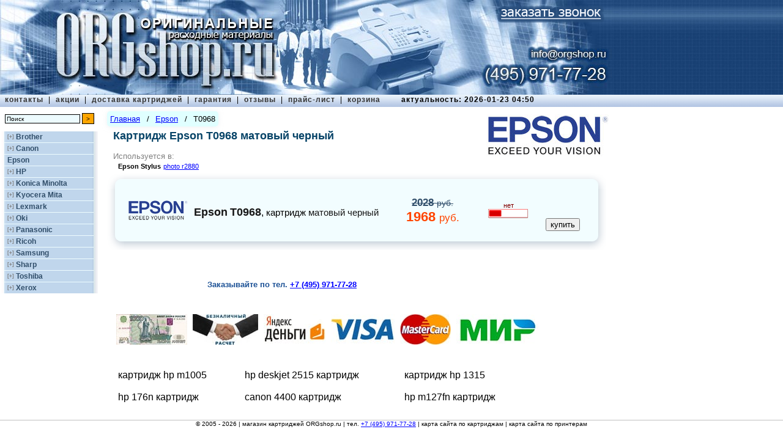

--- FILE ---
content_type: text/html; charset=UTF-8
request_url: https://orgshop.ru/epson/t0968
body_size: 3555
content:
<!DOCTYPE HTML PUBLIC "-//W3C//DTD HTML 4.01 Transitional//EN">
<html><head>
<title>Купить картридж Epson T0968 матовый черный по цене 1968 руб. в Москве в интернет-магазине</title>
<meta http-equiv="Content-Type" content="text/html; charset=utf-8">
<meta name="description" content="Продажа картриджа Epson T0968 матово-черного недорого, каталог оригинальной продукции на ORGshop. Оперативная доставка по Москве за 100р." />
<meta name="revisit" content="1 days">
<meta name="revisit-after" content="1 days">
<meta name="resource-type" content="document">
<meta name="audience" content="all">
<meta name="robots" content="index,all">
<meta http-equiv=expiries content="23 Jan 2026 24:00:15 GMT">
<meta name='yandex-verification' content='5682b01a17bc58ec'/>
<meta name="yandex-verification" content="903daf39f523ca4c" />
<link href="/images/favicon.gif" rel="shortcut icon" type="image/gif">
<link href="/images/favicon.ico" rel="shortcut icon" type="image/x-icon">
<link rel="stylesheet" type="text/css" href="/style.min.css"/>
<link rel="stylesheet" type="text/css" href="/orgshop.css?d=20190911-20230813"/>
<link rel="alternate" href="https://m.orgshop.ru/epson/cartridge/t0968">
<script type="text/javascript" src="/orgshop.js?d=20190911"></script>
</head>
<body>
<div id="top">
<a href="/"><img border="0" src="/images/orgshop_logo.jpg" width="1000" height="155" /></a>
<a href="/cartridges/callOrder.html" id="callOrderButton"></a>
<a href="tel:+7 495 638-08-00" id="t6380800"></a>
<a href="mailto:info@orgshop.ru?subject=Картриджи&body=Здравствуйте. " id="mailto"></a>
<a href="tel:+7 495 971-77-28" id="t9717728"></a>
<div id="topmenu">
<table>
<tr><td id="topsections" valign="top">
<a class="top" href="/about">контакты</a>
<span s>&nbsp;|&nbsp;</span>
<a class="top" href="/actions">акции</a>
<span s>&nbsp;|&nbsp;</span>
<a class="top" href="/delivery">доставка картриджей</a>
<span s>&nbsp;|&nbsp;</span>
<a class="top" href="/warranty">гарантия</a>
<span s>&nbsp;|&nbsp;</span>
<a class="top" href="/comments">отзывы</a>
<span s>&nbsp;|&nbsp;</span>
<a class="top" href="/cartridges/">прайс-лист</a>
<span s>&nbsp;|&nbsp;</span>
<a class="top" href="/basket">корзина</a>
<span a> актуальность: 2026-01-23 04:50</span>
</td></tr>
</table>
</div>
<div id="left">
<div id="search">
<form action="/search.html" method="post" name="searchform">
<input name="searchstring" type="text" size="25" value="Поиск" class="searchinput" tabindex="3" onFocus="if(this.value == 'Поиск') this.value=''" onblur="if(this.value == '') this.value='Поиск'"></input>
<input type="submit" value=">" tabindex="4" class="searchbutton"></input><br/>
</form>
</div>
<div id="catalogue">
<div>
<p class="company" id="brother">
<span><span o>[+]</span></span>
<a href="/brother">Brother</a>
</p>
<div id="brother-series" class="companyseries hide">
</div>
</div>
<div>
<p class="company" id="canon">
<span><span o>[+]</span></span>
<a href="/canon">Canon</a>
</p>
<div id="canon-series" class="companyseries hide">
</div>
</div>
<div>
<p class="company" id="epson">
<span class="hide"><span o>[+]</span></span>
<a href="/epson">Epson</a>
</p>
<div id="epson-series" class="companyseries">
</div>
</div>
<div>
<p class="company" id="hp">
<span><span o>[+]</span></span>
<a href="/hp">HP</a>
</p>
<div id="hp-series" class="companyseries hide">
</div>
</div>
<div>
<p class="company" id="konica_minolta">
<span><span o>[+]</span></span>
<a href="/konica_minolta">Konica Minolta</a>
</p>
<div id="konica_minolta-series" class="companyseries hide">
</div>
</div>
<div>
<p class="company" id="kyocera_mita">
<span><span o>[+]</span></span>
<a href="/kyocera_mita">Kyocera Mita</a>
</p>
<div id="kyocera_mita-series" class="companyseries hide">
</div>
</div>
<div>
<p class="company" id="lexmark">
<span><span o>[+]</span></span>
<a href="/lexmark">Lexmark</a>
</p>
<div id="lexmark-series" class="companyseries hide">
</div>
</div>
<div>
<p class="company" id="oki">
<span><span o>[+]</span></span>
<a href="/oki">Oki</a>
</p>
<div id="oki-series" class="companyseries hide">
</div>
</div>
<div>
<p class="company" id="panasonic">
<span><span o>[+]</span></span>
<a href="/panasonic">Panasonic</a>
</p>
<div id="panasonic-series" class="companyseries hide">
</div>
</div>
<div>
<p class="company" id="ricoh">
<span><span o>[+]</span></span>
<a href="/ricoh">Ricoh</a>
</p>
<div id="ricoh-series" class="companyseries hide">
</div>
</div>
<div>
<p class="company" id="samsung">
<span><span o>[+]</span></span>
<a href="/samsung">Samsung</a>
</p>
<div id="samsung-series" class="companyseries hide">
</div>
</div>
<div>
<p class="company" id="sharp">
<span><span o>[+]</span></span>
<a href="/sharp">Sharp</a>
</p>
<div id="sharp-series" class="companyseries hide">
</div>
</div>
<div>
<p class="company" id="toshiba">
<span><span o>[+]</span></span>
<a href="/toshiba">Toshiba</a>
</p>
<div id="toshiba-series" class="companyseries hide">
</div>
</div>
<div>
<p class="company" id="xerox">
<span><span o>[+]</span></span>
<a href="/xerox">Xerox</a>
</p>
<div id="xerox-series" class="companyseries hide">
</div>
</div>
</div>
</div>
<div id="main">
<div id="center">
<div id="breadcrumbs">
<div><a href="/">Главная</a></div>
<div class="separator">/</div>
<div><a href="/epson">Epson</a></div>
<div class="separator">/</div>
<div>T0968</div>
</div>
<div style="float:right;position:relative;z-index:2" url="">
<div id="photo_small" style="background-image: url('/images/logo/epson.jpg?2026-01-23');background-repeat:no-repeat;background-position: center center;
width:200px;height:69px;padding:0;margin:0;">
</div>
</div>
<h1 class="desc1">Картридж Epson T0968 матовый черный</h1>
<div class="desc1">Используется в: <table class="udin">
<tr><td nowrap><b><noindex>Epson</noindex> Stylus</b></td>
<td>
<a href="/epson/stylus/photo_r2880">photo r2880</a>
</td></tr>
</table>
</div>
<div class="modeltable">
<table cellspacing="0" cellpadding="0" border="0">
<tr>
<td background="/images/top-left.png" height="28" width="28">&nbsp;</td> <td background="/images/top.png">&nbsp;</td> <td background="/images/top-right.png" width="28">&nbsp;</td> </tr>
<tr>
<td background="/images/left.png">&nbsp;</td> <td background="/images/center.png" valign="top"> <div class="producttable" m22>
<table>
<tr>
<td style="background: transparent url(/images/logo/epson.png) no-repeat 50% 50% scroll"></td>
<td class="product">
<span class="productcompany" style="color: #161616">Epson</span>
<span class="productcode" style="color: #161616">T0968</span>,
<span class="modelname">картридж</span><span class="modelname" style="color: #161616"> матовый черный</span>
</td>
<td class="price_rub" valign="center">
<div price2>2028 <span class="priceunit"> руб.</span></div>
<div price>1968 <span class="priceunit"> руб.</span></div>
</td>
<td class="availability">
<span class="price">нет</span>
<img src="/images/availabilityIcon/red1.png" height="17" width="67"/>
</td>
<td class="tobasket">
<div class="basket" data-id="31031536103" data-url="epson/t0968" data-name="Epson T0968, картридж" data-price="1968">
<input type="submit" value="" class="basketImage"/>
<input type="submit" value="купить"/>
</div>
</td>
</tr>
</table>
</div>
</td>
<td background="/images/right.png">&nbsp;</td> </tr>
<tr>
<td background="/images/bottom-left.png" height="28">&nbsp;</td> <td background="/images/bottom.png">&nbsp;</td> <td background="/images/bottom-right.png">&nbsp;</td> </tr>
</table>
</div>
<h3 class="strongtext" t638>Заказывайте по&nbsp;тел.&nbsp;<a class='t6380800' href="tel:+7 495 971-77-28"><nobr>+7 (495) 971-77-28</a></nobr></h3>
<div class="pay">
<a href=""> <img src="/images/pay/1000.jpg"/>
<img src="/images/pay/cashless.jpg"/>
<img src="/images/pay/Yad.jpg"/>
<img src="/images/pay/visa.jpg"/>
<img src="/images/pay/masterCard.jpg"/>
<img src="/images/pay/mir.jpg"/>
</a>
</div>
<table id="prom2">
<tr>
<td><a target="_blank" href="/hp/laserjet/m1005">картридж hp m1005</a></td>
<td><a target="_blank" href="/hp/deskjet/ink_advantage_2515">hp deskjet 2515 картридж</a></td>
<td><a target="_blank" href="/hp/psc/1315">картридж hp 1315</a></td>
</tr>
<tr>
<td><a target="_blank" href="/hp/color_laserjet/m176n_cf547a">hp 176n картридж</a></td>
<td><a target="_blank" href="/canon/bjc/4400">canon 4400 картридж</a></td>
<td><a target="_blank" href="/hp/laserjet/m127fn_pro_cz181a">hp m127fn картридж</a></td>
</tr>
</table>
</div>
</div>
<div id="bottom">
© 2005 - 2026 | <noindex>магазин картриджей ORGshop.ru</noindex> | тел. <a class='t6380800' href="tel:+7 495 971-77-28">+7 (495) 971-77-28</a> | <noindex><a href="/cartridges/maps.html?cartridges">карта сайта по картриджам</a> | <a href="/cartridges/maps.html?printers">карта сайта по принтерам</a></noindex>
</div>
<div class="phonenumber" hidden>
<div m20>
Доставка в пределах&nbsp;МКАД&nbsp;&mdash; 300&nbsp;руб.
</div>
</div>
</div>
<!-- Yandex.Metrika counter -->
<script type="text/javascript">
(function (d, w, c) {
(w[c] = w[c] || []).push(function() {
try {
w.yaCounter18269341 = new Ya.Metrika({id:18269341,
webvisor:true,
clickmap:true,
trackLinks:true,
accurateTrackBounce:true,
trackHash:true});
} catch(e) { }
});
var n = d.getElementsByTagName("script")[0],
s = d.createElement("script"),
f = function () { n.parentNode.insertBefore(s, n); };
s.type = "text/javascript";
s.async = true;
s.src = (d.location.protocol == "https:" ? "https:" : "http:") + "//mc.yandex.ru/metrika/watch.js";
if (w.opera == "[object Opera]") {
d.addEventListener("DOMContentLoaded", f);
} else { f(); }
})(document, window, "yandex_metrika_callbacks");
</script>
<noscript><div><img src="//mc.yandex.ru/watch/18269341" style="position:absolute; left:-9999px;" alt="" /></div></noscript>
<!-- /Yandex.Metrika counter -->
<script type="text/javascript">
localStorage.clear(); // $.ajax({ url:"/chat3/scripts.html" });
var wh=$(window).height();
var ww=$(window).width();
if(	localStorage.getItem("chat3org") != null && localStorage.getItem("chat3script") != null && localStorage.getItem("chat3date") != null)
{ if(localStorage.getItem("chat3date")>0 && (($.now() - localStorage.getItem("chat3date"))/1000/60/60/24) > 3){
localStorage.setItem("chat3date",null)
}	$("body")
.append(localStorage.getItem("chat3org"))
.append(localStorage.getItem("chat3script"))
}
else{
if (0) {
var tttt=setTimeout(function(){
$.ajax({ url:"/chat3/chat.html",
data:{timediff:localStorage.getItem("timediff")},
success: function(div){
var chat3org = div.replace(/(\r\n|\n|\r)/gm,"");
$.ajax({ url:"/chat3/scripts.scr?z="+$.now(), dataType:"text",
success: function(js){ localStorage.setItem("chat3date",$.now());
$("body").append(chat3org);
localStorage.setItem("chat3org",chat3org);
$("body").append(js);
localStorage.setItem("chat3script",js);
localStorage.setItem("chat3a",'aaaa');
}
})
}
})
},2500)
}
}
</script>
</body>
</html>
